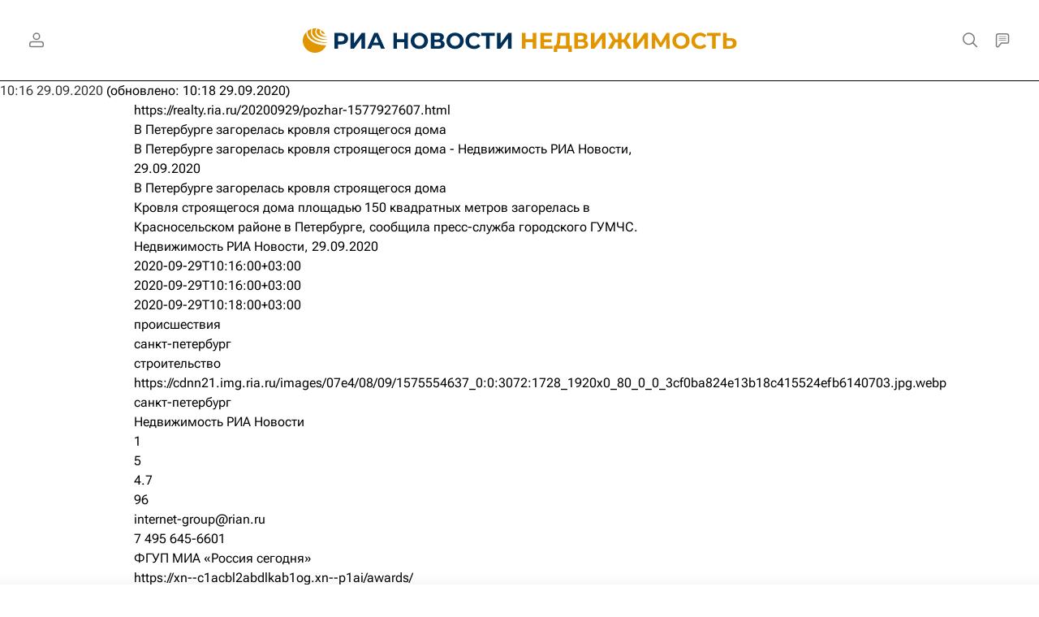

--- FILE ---
content_type: text/html
request_url: https://tns-counter.ru/nc01a**R%3Eundefined*rian_ru/ru/UTF-8/tmsec=rian_ru/923663352***
body_size: -73
content:
A899760F696C0332X1768686386:A899760F696C0332X1768686386